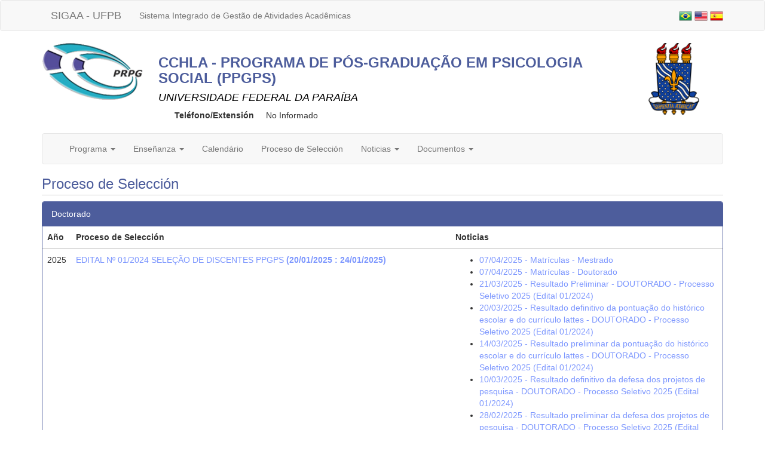

--- FILE ---
content_type: text/html;charset=utf-8
request_url: https://sigaa.ufpb.br/sigaa/public/programa/processo_seletivo.jsf?lc=es_ES&id=2626
body_size: 11241
content:

<!DOCTYPE html PUBLIC "-//W3C//DTD HTML 4.01 Transitional//EN"
   "http://www.w3.org/TR/html4/loose.dtd">

























<html xmlns="http://www.w3.org/1999/xhtml" lang="es_ES">
<head>
    <title>Portal de Programas de Pós-Graduação (UFPB)</title>
    <meta charset="iso-8859-1">
    <meta name="viewport" content="width=device-width, initial-scale=1">
    <link class="component" href="/sigaa/a4j/s/3_3_3.Finalorg/richfaces/renderkit/html/css/basic_classes.xcss/DATB/eAF7sqpgb-jyGdIAFrMEaw__.jsf;jsessionid=986E6D7F7D501AEC7BF8C912C2705AFD" rel="stylesheet" type="text/css" /><link class="component" href="/sigaa/a4j/s/3_3_3.Finalorg/richfaces/renderkit/html/css/extended_classes.xcss/DATB/eAF7sqpgb-jyGdIAFrMEaw__.jsf;jsessionid=986E6D7F7D501AEC7BF8C912C2705AFD" media="rich-extended-skinning" rel="stylesheet" type="text/css" /><script type="text/javascript">window.RICH_FACES_EXTENDED_SKINNING_ON=true;</script><script src="/sigaa/a4j/g/3_3_3.Finalorg/richfaces/renderkit/html/scripts/skinning.js.jsf" type="text/javascript"></script><link rel="stylesheet" href="/sigaa/public/programa/bootstrap/css/bootstrap.min.css"/>
    
<style type="text/css">
/* topo do site */

h3.titulo_pagina {
	color: #4D5D9C;
	border-bottom: solid 1px #CCCCCC;
	padding-bottom: 5px;
}

.nome_programa {
	color: #4D5D9C;
	font-weight: bold;
}

.nome_centro {
	color: #000000 !important;
}

a {
	color: #7D97FE;
}

a:hover {
	text-decoration: #7D97FE;
}
	 
/* menu */

	
.panel-primary {
	border-color: #4D5D9C;
}
	
.panel-primary > .panel-heading {
	background-color: #4D5D9C;
	border-color: #4D5D9C;
	color: #FFFFFF;
}
	


.leia_mais {
	text-align: right;
}

.data {
	font-weight: bold;
}

 </style> 
</head>
<body>
            	







<nav class="navbar navbar-default">
	<div class="container">
		<div class="navbar-header col-xs-8">
			<a class="navbar-brand" href="https://sigaa.ufpb.br" target="_blank" title="SIGAA">SIGAA - UFPB</a>
			<p class="navbar-text hidden-xs">Sistema Integrado de Gestão de Atividades Acadêmicas</p>
		</div>
		<p class="navbar-text navbar-right text-right col-xs-4">
			<a href="?lc=pt_BR&id=2626"><img src="/sigaa/public/programa/img/idioma_portugues.png" title="Versi&oacute;n en Portugu&eacute;s" /></a>
			<a href="?lc=en_US&id=2626"><img src="/sigaa/public/programa/img/idioma_ingles.png" title="Versi&oacute;n en Ingl&eacute;s" /></a>
			<a href="?lc=es_ES&id=2626"><img src="/sigaa/public/programa/img/idioma_espanhol.png" title="Versi&oacute;n em Espa&ntilde;ol" /></a>
		</p>
	</div>
</nav>


<div class="container">
	<div class="row" >
		<div class="col-xs-12 col-md-2 text-center">
			
			
				<a href="portal.jsf?lc=es_ES&id=2626">
					<img width="170px;" alt="Logo da PRPG" src="/sigaa/public/programa/img/prpg_UFPB.png">
				</a>
			
		</div>
		<div class="col-xs-12 col-md-8">
			<h3 class="nome_programa"> CCHLA - PROGRAMA DE PÓS-GRADUAÇÃO EM PSICOLOGIA SOCIAL (PPGPS) </h3>
			<h4 class="nome_centro"><em> UNIVERSIDADE FEDERAL DA PARAÍBA </em> </h4>
			
			
			<dl class="dl-horizontal">
			  	<dt><span class="telefoneRamal">Tel&eacute;fono/Extensi&oacute;n</span></dt>
			  	<dd>
			  		
					
						No Informado
					
			  	</dd>
			  	<!--  
			  	
			  		<dt></dt>
					<dd><a href="">http://www.ufpb.br/pos/ppgps</a></dd>
				
				-->
			</dl>
		</div>
		<div class="col-xs-12 col-md-2 text-center">
			<a href="http://www.ufpb.br" title="Home da UFPB">
				<img src="/sigaa/img/brasao_ufpb.png" alt="Brasão da UFPB" height="120" class="hidden-xs"/>
			</a>
		</div>
	</div>


<nav class="navbar navbar-default" id="menu">
	<div class="container-fluid">
		<div class="navbar-header">
			<button type="button" class="navbar-toggle collapsed" data-toggle="collapse" data-target="#bs-example-navbar-collapse-1" >
	        	<span class="sr-only">Toggle navigation</span>
	        	<span class="icon-bar"></span>
	        	<span class="icon-bar"></span>
	        	<span class="icon-bar"></span>
	      	</button>
	     	<span class="navbar-brand hidden-lg">Menu</span>
		</div>
		<div class="collapse navbar-collapse" id="bs-example-navbar-collapse-1">
			<ul class="nav navbar-nav">
				<li class="dropdown">
					<a href="#" class="dropdown-toggle" data-toggle="dropdown" role="button" aria-haspopup="true" aria-expanded="false"> Programa <span class="caret"></span></a>
					<ul class="dropdown-menu">
						<li>
							<a title="Presentación" href="apresentacao.jsf?lc=es_ES&id=2626"> Presentaci&oacute;n </a> 
						</li>
						<li>
							<a title="Cursos" href="cursos.jsf?lc=es_ES&id=2626">Cursos</a>
						</li>
						<li>
							<a title="Áreas de Concentración del Programa e Líneas de Búsqueda" href="linhasPesquisas.jsf?lc=es_ES&id=2626">
								&Aacute;reas de Concentraci&oacute;n del Programa</br>
								 e L&iacute;neas de B&uacute;squeda
							</a>
						</li>
						<li>
							<a title="Plan de Estudios" href="curriculo.jsf?lc=es_ES&id=2626"> Plan de Estudios </a>
					  	</li>
					  	<li>
							<a title="Proyectos de Investigación" href="pesquisa.jsf?lc=es_ES&id=2626">Proyectos de Investigaci&oacute;n</a>
						</li>
						<li>
							<a title="Otras Informaciones" href="outrasInformacoes.jsf?lc=es_ES&id=2626"> Otras Informaciones </a>
						</li>
                  </ul>
				</li>
				
				<li class="dropdown">
					<a href="#" class="dropdown-toggle" data-toggle="dropdown" role="button" aria-haspopup="true" aria-expanded="false"> Ense&ntilde;anza <span class="caret"></span></a>
					<ul class="dropdown-menu">
						<li><a title="Alumnos Activos" href="alunos.jsf?lc=es_ES&id=2626">Alumnos Activos</a></li>
						<li><a title="Cuerpo Docente" href="equipe.jsf?lc=es_ES&id=2626">Cuerpo Docente</a></li>												
						<li><a title="Clases" href="turma.jsf?lc=es_ES&id=2626">Clases</a></li>
					</ul>
				</li>
				
				<li>
					<a class="item-menu"  title="Calendário" href="calendario.jsf?lc=es_ES&id=2626">Calend&aacute;rio</a>
				</li>
				
				<li>
					<a class="item-menu"  title="Proceso de Selección" href="processo_seletivo.jsf?lc=es_ES&id=2626">Proceso de Selecci&oacute;n </a>
				</li>
				
				<li class="dropdown">
					<a href="#" class="dropdown-toggle" data-toggle="dropdown" role="button" aria-haspopup="true" aria-expanded="false"> Noticias <span class="caret"></span></a>
					<ul class="dropdown-menu">
						<li><a class="item-menu"  title="Noticias Generales"  href="noticiasGerais.jsf?lc=es_ES&id=2626">Noticias Generales</a></li>
						<!-- 
						<li><a class="item-menu"  title="???noticasDefesas???"  href="noticiasDefesas.jsf?lc=es_ES&id=2626">Presentaciones</a></li>
						-->
						<li><a title="Disertaciónes/Tesis" href="defesas.jsf?lc=es_ES&id=2626">Disertaci&oacute;nes/Tesis</a></li>
						<li><a title="Exames de Qualificação" href="qualificacoes.jsf?lc=es_ES&id=2626">Exames de Qualifica&ccedil;&atilde;o</a></li>						
					</ul>
				</li>
				
				
       			
	        	<li class="dropdown">
	        		<a href="#" class="dropdown-toggle" data-toggle="dropdown" role="button" aria-haspopup="true" aria-expanded="false"> Documentos <span class="caret"></span></a>
		            <ul class="dropdown-menu">
						
							<li>
								<a href="documentos.jsf?lc=es_ES&id=2626&idTipo=2"> </a>
							</li>
						
							<li>
								<a href="documentos.jsf?lc=es_ES&id=2626&idTipo=7"> </a>
							</li>
						
							<li>
								<a href="documentos.jsf?lc=es_ES&id=2626&idTipo=5"> </a>
							</li>
						
		            </ul>
		        </li>
	    		
	    		
       			
	    	</ul>
	    	<ul class="nav navbar-nav navbar-right">
	    	</ul>
		</div>
	</div>
</nav>



	 

	
	<h3 class="titulo_pagina">Proceso de Selecci&oacute;n</h3>
	
	
	

	
<form id="formListagemProcessoSeletivo" name="formListagemProcessoSeletivo" method="post" action="/sigaa/public/programa/processo_seletivo.jsf;jsessionid=986E6D7F7D501AEC7BF8C912C2705AFD" enctype="application/x-www-form-urlencoded">
<input type="hidden" name="formListagemProcessoSeletivo" value="formListagemProcessoSeletivo" />


	

		
		
		<div class="panel panel-primary" id="ps_doutorado">
  			<div class="panel-heading">Doctorado</div>
  			<table class="table">
  				<thead>
  					<tr>
  						<th>A&ntilde;o</th>
  						<th>Proceso de Selecci&oacute;n</th>
  						<th width="40%">Noticias</th>
  					</tr>
  				</thead>
  				<tbody>
  				
					<tr class="">
						<td> 
							2025
						</td>
						<td>
					   		
<script type="text/javascript" language="Javascript">function dpf(f) {var adp = f.adp;if (adp != null) {for (var i = 0;i < adp.length;i++) {f.removeChild(adp[i]);}}};function apf(f, pvp) {var adp = new Array();f.adp = adp;var i = 0;for (k in pvp) {var p = document.createElement("input");p.type = "hidden";p.name = k;p.value = pvp[k];f.appendChild(p);adp[i++] = p;}};function jsfcljs(f, pvp, t) {apf(f, pvp);var ft = f.target;if (t) {f.target = t;}f.submit();f.target = ft;dpf(f);};</script>
<a id="formListagemProcessoSeletivo:visualizarProcessoSeletivoMestrado" href="#" title="???visualizarProcessoSeletivo???" onclick="if(typeof jsfcljs == 'function'){jsfcljs(document.getElementById('formListagemProcessoSeletivo'),{'formListagemProcessoSeletivo:visualizarProcessoSeletivoMestrado':'formListagemProcessoSeletivo:visualizarProcessoSeletivoMestrado','id':'142263'},'_blank');}return false">EDITAL N&ordm; 01/2024  SELE&Ccedil;&Atilde;O DE DISCENTES PPGPS
							    	
							        
							        <span class="data ">
							       	 (20/01/2025
									 : 24/01/2025)
									</span>
						    </a>
						</td>
						<td>
							<ul>
								
									<li><a href="noticias_desc.jsf?lc=es_ES&id=2626&noticia=400684437">
									07/04/2025 - Matrículas - Mestrado</a></li>
								
									<li><a href="noticias_desc.jsf?lc=es_ES&id=2626&noticia=400684436">
									07/04/2025 - Matrículas - Doutorado</a></li>
								
									<li><a href="noticias_desc.jsf?lc=es_ES&id=2626&noticia=398743888">
									21/03/2025 - Resultado Preliminar - DOUTORADO - Processo Seletivo 2025 (Edital 01/2024)</a></li>
								
									<li><a href="noticias_desc.jsf?lc=es_ES&id=2626&noticia=398626232">
									20/03/2025 - Resultado definitivo da pontuação do histórico escolar e do currículo lattes - DOUTORADO - Processo Seletivo 2025 (Edital 01/2024)</a></li>
								
									<li><a href="noticias_desc.jsf?lc=es_ES&id=2626&noticia=397917235">
									14/03/2025 - Resultado preliminar da pontuação do histórico escolar e do currículo lattes - DOUTORADO - Processo Seletivo 2025 (Edital 01/2024)</a></li>
								
									<li><a href="noticias_desc.jsf?lc=es_ES&id=2626&noticia=397262623">
									10/03/2025 - Resultado definitivo da defesa dos projetos de pesquisa - DOUTORADO - Processo Seletivo 2025 (Edital 01/2024)</a></li>
								
									<li><a href="noticias_desc.jsf?lc=es_ES&id=2626&noticia=396663261">
									28/02/2025 - Resultado preliminar da defesa dos projetos de pesquisa - DOUTORADO - Processo Seletivo 2025 (Edital 01/2024)</a></li>
								
									<li><a href="noticias_desc.jsf?lc=es_ES&id=2626&noticia=395784204">
									23/02/2025 - IMPORTANTE! - ALTERAÇÃO DOS LINKS PARA A DEFESA DOS PROJETOS - DOUTORADO - PS 2025</a></li>
								
									<li><a href="noticias_desc.jsf?lc=es_ES&id=2626&noticia=395592408">
									21/02/2025 - Divulgação dos links para defesa dos projetos - Doutorado - Processo Seletivo 2025 (Edital 01/2024)</a></li>
								
									<li><a href="noticias_desc.jsf?lc=es_ES&id=2626&noticia=395711113">
									21/02/2025 - Resultado definitivo da avaliação dos projetos de pesquisa - Doutorado - Processo Seletivo 2025 (Edital 01/2024)</a></li>
								
									<li><a href="noticias_desc.jsf?lc=es_ES&id=2626&noticia=394623064">
									14/02/2025 - Resultado preliminar de avaliação dos Projetos para o Doutorado - PS 2025 (Edital 01/2024)</a></li>
								
									<li><a href="noticias_desc.jsf?lc=es_ES&id=2626&noticia=394623061">
									14/02/2025 - Comunicado divulgação link para defesa projetos - Doutorado -2025</a></li>
									
							</ul>
						</td>
					</tr>	
					
					<tr class="">
						<td> 
							2024
						</td>
						<td>
					   		<a id="formListagemProcessoSeletivo:visualizarProcessoSeletivoMestradoj_id_1" href="#" title="???visualizarProcessoSeletivo???" onclick="if(typeof jsfcljs == 'function'){jsfcljs(document.getElementById('formListagemProcessoSeletivo'),{'formListagemProcessoSeletivo:visualizarProcessoSeletivoMestradoj_id_1':'formListagemProcessoSeletivo:visualizarProcessoSeletivoMestradoj_id_1','id':'116546'},'_blank');}return false">Edital 01-2023_Processo Seletivo 2024 - NT-108-23
							    	
							        
							        <span class="data ">
							       	 (22/01/2024
									 : 22/01/2024)
									</span>
						    </a>
						</td>
						<td>
							<ul>
									
							</ul>
						</td>
					</tr>	
					
					<tr class="">
						<td> 
							2024
						</td>
						<td>
					   		<a id="formListagemProcessoSeletivo:visualizarProcessoSeletivoMestradoj_id_2" href="#" title="???visualizarProcessoSeletivo???" onclick="if(typeof jsfcljs == 'function'){jsfcljs(document.getElementById('formListagemProcessoSeletivo'),{'formListagemProcessoSeletivo:visualizarProcessoSeletivoMestradoj_id_2':'formListagemProcessoSeletivo:visualizarProcessoSeletivoMestradoj_id_2','id':'118190'},'_blank');}return false">Edital 01-2023_Processo Seletivo 2024 - NT-108-23
							    	
							        
							        <span class="data ">
							       	 (22/01/2024
									 : 26/01/2024)
									</span>
						    </a>
						</td>
						<td>
							<ul>
								
									<li><a href="noticias_desc.jsf?lc=es_ES&id=2626&noticia=352154947">
									01/04/2024 - Resultado Geral Final - Doutorado - PS 2024 (Edital nº 01/2023)</a></li>
								
									<li><a href="noticias_desc.jsf?lc=es_ES&id=2626&noticia=346648575">
									04/03/2024 - Resultado preliminar Projetos - Doutorado (Edital 01/2023)</a></li>
								
									<li><a href="noticias_desc.jsf?lc=es_ES&id=2626&noticia=345918205">
									29/02/2024 - Resultado final provas escritas - Doutorado (Edital 01/2023) - ERRATA</a></li>
								
									<li><a href="noticias_desc.jsf?lc=es_ES&id=2626&noticia=346032134">
									28/02/2024 - Resultado final provas escritas - Doutorado (Edital 01/2023)</a></li>
								
									<li><a href="noticias_desc.jsf?lc=es_ES&id=2626&noticia=345522931">
									26/02/2024 - Gabarito das provas do Processo Seletivo 2024</a></li>
								
									<li><a href="noticias_desc.jsf?lc=es_ES&id=2626&noticia=345189291">
									23/02/2024 - Resultado preliminar provas escritas - Doutorado (Edital 01/2023)</a></li>
								
									<li><a href="noticias_desc.jsf?lc=es_ES&id=2626&noticia=344700036">
									21/02/2024 - Abertura dos envelopes com os códigos - Proc.Seletivo 2024 (Mestrado e Doutorado)</a></li>
								
									<li><a href="noticias_desc.jsf?lc=es_ES&id=2626&noticia=343949462">
									15/02/2024 - Provas da Seleção para Psicologia: local e horário</a></li>
								
									<li><a href="noticias_desc.jsf?lc=es_ES&id=2626&noticia=343230049">
									08/02/2024 - Homologação Final das inscrições PS 2024 (Edital 01-2023) Doutorado</a></li>
									
							</ul>
						</td>
					</tr>	
					
					<tr class="">
						<td> 
							2023
						</td>
						<td>
					   		<a id="formListagemProcessoSeletivo:visualizarProcessoSeletivoMestradoj_id_3" href="#" title="???visualizarProcessoSeletivo???" onclick="if(typeof jsfcljs == 'function'){jsfcljs(document.getElementById('formListagemProcessoSeletivo'),{'formListagemProcessoSeletivo:visualizarProcessoSeletivoMestradoj_id_3':'formListagemProcessoSeletivo:visualizarProcessoSeletivoMestradoj_id_3','id':'90880'},'_blank');}return false">Edital n&ordm; 02/2022 - Processo Seletivo para 2023 - PPGPS
							    	
							        
							        <span class="data ">
							       	 (16/01/2023
									 : 20/01/2023)
									</span>
						    </a>
						</td>
						<td>
							<ul>
								
									<li><a href="noticias_desc.jsf?lc=es_ES&id=2626&noticia=298551353">
									31/03/2023 - Programação do semestre 2023.1 - Doutorado</a></li>
									
							</ul>
						</td>
					</tr>	
					
					<tr class="">
						<td> 
							2021
						</td>
						<td>
					   		<a id="formListagemProcessoSeletivo:visualizarProcessoSeletivoMestradoj_id_4" href="#" title="???visualizarProcessoSeletivo???" onclick="if(typeof jsfcljs == 'function'){jsfcljs(document.getElementById('formListagemProcessoSeletivo'),{'formListagemProcessoSeletivo:visualizarProcessoSeletivoMestradoj_id_4':'formListagemProcessoSeletivo:visualizarProcessoSeletivoMestradoj_id_4','id':'65718'},'_blank');}return false">Edital n&ordm; 03/2021 - Processo Seletivo para 2022 - Doutorado e Mestrado
							    	
							        
							        <span class="data ">
							       	 (16/11/2021
									 : 26/11/2021)
									</span>
						    </a>
						</td>
						<td>
							<ul>
								
									<li><a href="noticias_desc.jsf?lc=es_ES&id=2626&noticia=252052306">
									31/03/2022 - AVISO SOBRE MATRÍCULAS DE CANDIDATOS APROVADOS (PS 2022)</a></li>
								
									<li><a href="noticias_desc.jsf?lc=es_ES&id=2626&noticia=252262075">
									30/03/2022 - RESULTADO GERAL FINAL_MESTRADO (PS 2022 - Edital 03/2021)</a></li>
								
									<li><a href="noticias_desc.jsf?lc=es_ES&id=2626&noticia=245901455">
									23/02/2022 - Resposta ao pedido de reconsideração - Doutorado - RETIFICAÇÃO</a></li>
								
									<li><a href="noticias_desc.jsf?lc=es_ES&id=2626&noticia=245901454">
									23/02/2022 - Resposta aos pedidos de reconsideração - Mestrado - RETIFICAÇÃO</a></li>
								
									<li><a href="noticias_desc.jsf?lc=es_ES&id=2626&noticia=245901453">
									23/02/2022 - Resultado Final Avaliação Projetos_Doutorado_PS 2022 - RETIFICAÇÃO</a></li>
								
									<li><a href="noticias_desc.jsf?lc=es_ES&id=2626&noticia=245901452">
									23/02/2022 - Resultado Final Avaliação Projetos_Mestrado_PS 2022 - RETIFICAÇÃO</a></li>
								
									<li><a href="noticias_desc.jsf?lc=es_ES&id=2626&noticia=239389342">
									06/12/2021 - Homologação das Inscrições - Resultado Preliminar - Doutorado</a></li>
									
							</ul>
						</td>
					</tr>	
					
					<tr class="">
						<td> 
							2020
						</td>
						<td>
					   		<a id="formListagemProcessoSeletivo:visualizarProcessoSeletivoMestradoj_id_5" href="#" title="???visualizarProcessoSeletivo???" onclick="if(typeof jsfcljs == 'function'){jsfcljs(document.getElementById('formListagemProcessoSeletivo'),{'formListagemProcessoSeletivo:visualizarProcessoSeletivoMestradoj_id_5':'formListagemProcessoSeletivo:visualizarProcessoSeletivoMestradoj_id_5','id':'51360'},'_blank');}return false">Edital n&ordm; 03/2020 - Processo Seletivo para 2021 - Doutorado
							    	
							        
							        <span class="data ">
							       	 (23/11/2020
									 : 04/12/2020)
									</span>
						    </a>
						</td>
						<td>
							<ul>
									
							</ul>
						</td>
					</tr>	
					
					<tr class="">
						<td> 
							2020
						</td>
						<td>
					   		<a id="formListagemProcessoSeletivo:visualizarProcessoSeletivoMestradoj_id_6" href="#" title="???visualizarProcessoSeletivo???" onclick="if(typeof jsfcljs == 'function'){jsfcljs(document.getElementById('formListagemProcessoSeletivo'),{'formListagemProcessoSeletivo:visualizarProcessoSeletivoMestradoj_id_6':'formListagemProcessoSeletivo:visualizarProcessoSeletivoMestradoj_id_6','id':'37781'},'_blank');}return false">PROCESSO SELETIVO SIMPLIFICADO PARA ALUNO ESPECIAL DE DOUTORADO - PPGPS
							    	
							        
							        <span class="data ">
							       	 (11/05/2020
									 : 14/05/2020)
									</span>
						    </a>
						</td>
						<td>
							<ul>
									
							</ul>
						</td>
					</tr>	
					
					<tr class="">
						<td> 
							2020
						</td>
						<td>
					   		<a id="formListagemProcessoSeletivo:visualizarProcessoSeletivoMestradoj_id_7" href="#" title="???visualizarProcessoSeletivo???" onclick="if(typeof jsfcljs == 'function'){jsfcljs(document.getElementById('formListagemProcessoSeletivo'),{'formListagemProcessoSeletivo:visualizarProcessoSeletivoMestradoj_id_7':'formListagemProcessoSeletivo:visualizarProcessoSeletivoMestradoj_id_7','id':'37799'},'_blank');}return false">PROCESSO SELETIVO SIMPLIFICADO PPGPS PARA CONCESS&Atilde;O DE BOLSA DO PNPD - 2020
							    	
							        
							        <span class="data ">
							       	 (11/05/2020
									 : 14/05/2020)
									</span>
						    </a>
						</td>
						<td>
							<ul>
									
							</ul>
						</td>
					</tr>	
					
					<tr class="">
						<td> 
							2019
						</td>
						<td>
					   		<a id="formListagemProcessoSeletivo:visualizarProcessoSeletivoMestradoj_id_8" href="#" title="???visualizarProcessoSeletivo???" onclick="if(typeof jsfcljs == 'function'){jsfcljs(document.getElementById('formListagemProcessoSeletivo'),{'formListagemProcessoSeletivo:visualizarProcessoSeletivoMestradoj_id_8':'formListagemProcessoSeletivo:visualizarProcessoSeletivoMestradoj_id_8','id':'32899'},'_blank');}return false">Edital 01/2019- Processo Seletivo do PPGPS
							    	
							        
							        <span class="data ">
							       	 (20/11/2019
									 : 29/11/2019)
									</span>
						    </a>
						</td>
						<td>
							<ul>
									
							</ul>
						</td>
					</tr>	
					
					<tr class="">
						<td> 
							2018
						</td>
						<td>
					   		<a id="formListagemProcessoSeletivo:visualizarProcessoSeletivoMestradoj_id_9" href="#" title="???visualizarProcessoSeletivo???" onclick="if(typeof jsfcljs == 'function'){jsfcljs(document.getElementById('formListagemProcessoSeletivo'),{'formListagemProcessoSeletivo:visualizarProcessoSeletivoMestradoj_id_9':'formListagemProcessoSeletivo:visualizarProcessoSeletivoMestradoj_id_9','id':'24661'},'_blank');}return false">Edital n&ordm; 01/2018
							    	
							        
							        <span class="data ">
							       	 (17/12/2018
									 : 21/12/2018)
									</span>
						    </a>
						</td>
						<td>
							<ul>
									
							</ul>
						</td>
					</tr>	
					
					<tr class="">
						<td> 
							2017
						</td>
						<td>
					   		<a id="formListagemProcessoSeletivo:visualizarProcessoSeletivoMestradoj_id_10" href="#" title="???visualizarProcessoSeletivo???" onclick="if(typeof jsfcljs == 'function'){jsfcljs(document.getElementById('formListagemProcessoSeletivo'),{'formListagemProcessoSeletivo:visualizarProcessoSeletivoMestradoj_id_10':'formListagemProcessoSeletivo:visualizarProcessoSeletivoMestradoj_id_10','id':'12634'},'_blank');}return false">Edital 01/2017 - Sele&ccedil;&atilde;o de Discentes do Prog. de P&oacute;s-grad. em Psicologia Social
							    	
							        
							        <span class="data ">
							       	 (19/10/2017
									 : 03/11/2017)
									</span>
						    </a>
						</td>
						<td>
							<ul>
									
							</ul>
						</td>
					</tr>	
					
					<tr class="">
						<td> 
							2017
						</td>
						<td>
					   		<a id="formListagemProcessoSeletivo:visualizarProcessoSeletivoMestradoj_id_11" href="#" title="???visualizarProcessoSeletivo???" onclick="if(typeof jsfcljs == 'function'){jsfcljs(document.getElementById('formListagemProcessoSeletivo'),{'formListagemProcessoSeletivo:visualizarProcessoSeletivoMestradoj_id_11':'formListagemProcessoSeletivo:visualizarProcessoSeletivoMestradoj_id_11','id':'8936'},'_blank');}return false">PROCESSO SELETIVO COMPLEMENTAR 2017
							    	
							        
							        <span class="data ">
							       	 (10/01/2017
									 : 16/01/2017)
									</span>
						    </a>
						</td>
						<td>
							<ul>
									
							</ul>
						</td>
					</tr>	
					
					<tr class="">
						<td> 
							2016
						</td>
						<td>
					   		<a id="formListagemProcessoSeletivo:visualizarProcessoSeletivoMestradoj_id_12" href="#" title="???visualizarProcessoSeletivo???" onclick="if(typeof jsfcljs == 'function'){jsfcljs(document.getElementById('formListagemProcessoSeletivo'),{'formListagemProcessoSeletivo:visualizarProcessoSeletivoMestradoj_id_12':'formListagemProcessoSeletivo:visualizarProcessoSeletivoMestradoj_id_12','id':'7455'},'_blank');}return false">SELE&Ccedil;&Atilde;O DE DISCENTES DO PROGRAMA DE P&Oacute;S-GRADUA&Ccedil;&Atilde;O EM PSICOLOGIA SOCIAL
							    	
							        
							        <span class="data ">
							       	 (19/09/2016
									 : 20/10/2016)
									</span>
						    </a>
						</td>
						<td>
							<ul>
									
							</ul>
						</td>
					</tr>	
					
					<tr class="">
						<td> 
							2016
						</td>
						<td>
					   		<a id="formListagemProcessoSeletivo:visualizarProcessoSeletivoMestradoj_id_13" href="#" title="???visualizarProcessoSeletivo???" onclick="if(typeof jsfcljs == 'function'){jsfcljs(document.getElementById('formListagemProcessoSeletivo'),{'formListagemProcessoSeletivo:visualizarProcessoSeletivoMestradoj_id_13':'formListagemProcessoSeletivo:visualizarProcessoSeletivoMestradoj_id_13','id':'5459'},'_blank');}return false">Processo Seletivo 2016
							    	
							        
							        <span class="data ">
							       	 (01/02/2016
									 : 04/03/2016)
									</span>
						    </a>
						</td>
						<td>
							<ul>
									
							</ul>
						</td>
					</tr>	
					
					<tr class="">
						<td> 
							2015
						</td>
						<td>
					   		<a id="formListagemProcessoSeletivo:visualizarProcessoSeletivoMestradoj_id_14" href="#" title="???visualizarProcessoSeletivo???" onclick="if(typeof jsfcljs == 'function'){jsfcljs(document.getElementById('formListagemProcessoSeletivo'),{'formListagemProcessoSeletivo:visualizarProcessoSeletivoMestradoj_id_14':'formListagemProcessoSeletivo:visualizarProcessoSeletivoMestradoj_id_14','id':'2965'},'_blank');}return false">PPGPS - EDITAL DE SELE&Ccedil;&Atilde;O 2015
							    	
							        
							        <span class="data ">
							       	 (26/02/2015
									 : 03/03/2015)
									</span>
						    </a>
						</td>
						<td>
							<ul>
									
							</ul>
						</td>
					</tr>	
					
					<tr class="">
						<td> 
							2014
						</td>
						<td>
					   		<a id="formListagemProcessoSeletivo:visualizarProcessoSeletivoMestradoj_id_15" href="#" title="???visualizarProcessoSeletivo???" onclick="if(typeof jsfcljs == 'function'){jsfcljs(document.getElementById('formListagemProcessoSeletivo'),{'formListagemProcessoSeletivo:visualizarProcessoSeletivoMestradoj_id_15':'formListagemProcessoSeletivo:visualizarProcessoSeletivoMestradoj_id_15','id':'1530'},'_blank');}return false">EDITAL DE SELE&Ccedil;&Atilde;O  2014
							    	
							        
							        <span class="data ">
							       	 (06/03/2014
									 : 12/03/2014)
									</span>
						    </a>
						</td>
						<td>
							<ul>
									
							</ul>
						</td>
					</tr>	
					
  				</tbody>
  			</table>
		</div>
		
		<br clear="all"/>
		
		<div class="panel panel-primary" id="ps_mestrado">
  			<div class="panel-heading">Maestría</div>
  			<table class="table">
  				<thead>
  					<tr>
  						<th>A&ntilde;o</th>
  						<th>Proceso de Selecci&oacute;n</th>
  						<th width="40%">Noticias</th>
  					</tr>
  				</thead>
  				<tbody>
  				
					<tr  class="">
						<td> 
							2025
						</td>
						<td>
					   		<a id="formListagemProcessoSeletivo:visualizarProcessoSeletivoDoutorado" href="#" title="???visualizarProcessoSeletivo???" onclick="if(typeof jsfcljs == 'function'){jsfcljs(document.getElementById('formListagemProcessoSeletivo'),{'formListagemProcessoSeletivo:visualizarProcessoSeletivoDoutorado':'formListagemProcessoSeletivo:visualizarProcessoSeletivoDoutorado','id':'141043'},'_blank');}return false"><span class="">EDITAL N&ordm; 01/2024  SELE&Ccedil;&Atilde;O DE DISCENTES PPGPS</span>
							    	
							        
							        <span class="data ">
							       	 (20/01/2025
									 : 24/01/2025)
									</span>
						    </a>
						</td>
						<td>
							<ul>
								
									<li><a href="noticias_desc.jsf?lc=es_ES&id=2626&noticia=400684437">
									07/04/2025 - Matrículas - Mestrado</a></li>
								
									<li><a href="noticias_desc.jsf?lc=es_ES&id=2626&noticia=398743889">
									21/03/2025 - Resultado Preliminar - MESTRADO - Processo Seletivo 2025 (Edital 01/2024)</a></li>
								
									<li><a href="noticias_desc.jsf?lc=es_ES&id=2626&noticia=398626234">
									20/03/2025 - ERRATA - Resultado definitivo da pontuação do histórico escolar e do currículo lattes - MESTRADO - Processo Seletivo 2025 (Edital 01/2024)</a></li>
								
									<li><a href="noticias_desc.jsf?lc=es_ES&id=2626&noticia=397917236">
									14/03/2025 - Resultado preliminar da pontuação do histórico escolar e do currículo lattes - MESTRADO - Processo Seletivo 2025 (Edital 01/2024)</a></li>
								
									<li><a href="noticias_desc.jsf?lc=es_ES&id=2626&noticia=397262622">
									10/03/2025 - Resultado definitivo da avaliação dos projetos de pesquisa - MESTRADO - Processo Seletivo 2025 (Edital 01/2024)</a></li>
								
									<li><a href="noticias_desc.jsf?lc=es_ES&id=2626&noticia=396663260">
									28/02/2025 - Resultado preliminar da avaliação dos projetos de pesquisa - MESTRADO - Processo Seletivo 2025 (Edital 01/2024)</a></li>
								
									<li><a href="noticias_desc.jsf?lc=es_ES&id=2626&noticia=395711112">
									21/02/2025 - Resultado definitivo das provas escritas - Mestrado  - Processo Seletivo 2025 (Edital 01/2024)</a></li>
								
									<li><a href="noticias_desc.jsf?lc=es_ES&id=2626&noticia=394623064">
									14/02/2025 - Resultado preliminar de avaliação dos Projetos para o Doutorado - PS 2025 (Edital 01/2024)</a></li>
								
									<li><a href="noticias_desc.jsf?lc=es_ES&id=2626&noticia=394623061">
									14/02/2025 - Comunicado divulgação link para defesa projetos - Doutorado -2025</a></li>
								
									<li><a href="noticias_desc.jsf?lc=es_ES&id=2626&noticia=392899980">
									31/01/2025 - ERRATA - Resultado preliminar de homologação das inscrições - Mestrado (2025)</a></li>
									
							</ul>
						</td>
					</tr>	
					
					<tr  class="">
						<td> 
							2024
						</td>
						<td>
					   		<a id="formListagemProcessoSeletivo:visualizarProcessoSeletivoDoutoradoj_id_1" href="#" title="???visualizarProcessoSeletivo???" onclick="if(typeof jsfcljs == 'function'){jsfcljs(document.getElementById('formListagemProcessoSeletivo'),{'formListagemProcessoSeletivo:visualizarProcessoSeletivoDoutoradoj_id_1':'formListagemProcessoSeletivo:visualizarProcessoSeletivoDoutoradoj_id_1','id':'116547'},'_blank');}return false"><span class="">Edital 01-2023_Processo Seletivo 2024 - NT-108-23</span>
							    	
							        
							        <span class="data ">
							       	 (22/01/2024
									 : 22/01/2024)
									</span>
						    </a>
						</td>
						<td>
							<ul>
									
							</ul>
						</td>
					</tr>	
					
					<tr  class="">
						<td> 
							2024
						</td>
						<td>
					   		<a id="formListagemProcessoSeletivo:visualizarProcessoSeletivoDoutoradoj_id_2" href="#" title="???visualizarProcessoSeletivo???" onclick="if(typeof jsfcljs == 'function'){jsfcljs(document.getElementById('formListagemProcessoSeletivo'),{'formListagemProcessoSeletivo:visualizarProcessoSeletivoDoutoradoj_id_2':'formListagemProcessoSeletivo:visualizarProcessoSeletivoDoutoradoj_id_2','id':'118191'},'_blank');}return false"><span class="">Edital 01-2023_Processo Seletivo 2024 - NT-108-23</span>
							    	
							        
							        <span class="data ">
							       	 (22/01/2024
									 : 26/01/2024)
									</span>
						    </a>
						</td>
						<td>
							<ul>
								
									<li><a href="noticias_desc.jsf?lc=es_ES&id=2626&noticia=346648574">
									04/03/2024 - Resultado preliminar Projetos - Mestrado (Edital 01/2023)</a></li>
								
									<li><a href="noticias_desc.jsf?lc=es_ES&id=2626&noticia=345918204">
									29/02/2024 - Resultado final provas escritas - Mestrado (Edital 01/2023) ERRATA</a></li>
								
									<li><a href="noticias_desc.jsf?lc=es_ES&id=2626&noticia=346032133">
									28/02/2024 - Resultado final provas escritas - Mestrado (Edital 01/2023)</a></li>
								
									<li><a href="noticias_desc.jsf?lc=es_ES&id=2626&noticia=345522931">
									26/02/2024 - Gabarito das provas do Processo Seletivo 2024</a></li>
								
									<li><a href="noticias_desc.jsf?lc=es_ES&id=2626&noticia=345189290">
									23/02/2024 - Resultado preliminar provas escritas - Mestrado (Edital 01/2023)</a></li>
								
									<li><a href="noticias_desc.jsf?lc=es_ES&id=2626&noticia=344700036">
									21/02/2024 - Abertura dos envelopes com os códigos - Proc.Seletivo 2024 (Mestrado e Doutorado)</a></li>
								
									<li><a href="noticias_desc.jsf?lc=es_ES&id=2626&noticia=343949462">
									15/02/2024 - Provas da Seleção para Psicologia: local e horário</a></li>
								
									<li><a href="noticias_desc.jsf?lc=es_ES&id=2626&noticia=343230049">
									08/02/2024 - Homologação Final das inscrições PS 2024 (Edital 01-2023) Doutorado</a></li>
									
							</ul>
						</td>
					</tr>	
					
					<tr  class="">
						<td> 
							2023
						</td>
						<td>
					   		<a id="formListagemProcessoSeletivo:visualizarProcessoSeletivoDoutoradoj_id_3" href="#" title="???visualizarProcessoSeletivo???" onclick="if(typeof jsfcljs == 'function'){jsfcljs(document.getElementById('formListagemProcessoSeletivo'),{'formListagemProcessoSeletivo:visualizarProcessoSeletivoDoutoradoj_id_3':'formListagemProcessoSeletivo:visualizarProcessoSeletivoDoutoradoj_id_3','id':'90881'},'_blank');}return false"><span class="">Edital n&ordm; 02/2022 - Processo Seletivo para 2023 - PPGPS</span>
							    	
							        
							        <span class="data ">
							       	 (16/01/2023
									 : 20/01/2023)
									</span>
						    </a>
						</td>
						<td>
							<ul>
								
									<li><a href="noticias_desc.jsf?lc=es_ES&id=2626&noticia=298551353">
									31/03/2023 - Programação do semestre 2023.1 - Doutorado</a></li>
								
									<li><a href="noticias_desc.jsf?lc=es_ES&id=2626&noticia=298551352">
									31/03/2023 - Programação do semestre 2023.1 - Mestrado</a></li>
									
							</ul>
						</td>
					</tr>	
					
					<tr  class="">
						<td> 
							2021
						</td>
						<td>
					   		<a id="formListagemProcessoSeletivo:visualizarProcessoSeletivoDoutoradoj_id_4" href="#" title="???visualizarProcessoSeletivo???" onclick="if(typeof jsfcljs == 'function'){jsfcljs(document.getElementById('formListagemProcessoSeletivo'),{'formListagemProcessoSeletivo:visualizarProcessoSeletivoDoutoradoj_id_4':'formListagemProcessoSeletivo:visualizarProcessoSeletivoDoutoradoj_id_4','id':'65719'},'_blank');}return false"><span class="">Edital n&ordm; 03/2021 - Processo Seletivo para 2022 - Doutorado e Mestrado</span>
							    	
							        
							        <span class="data ">
							       	 (16/11/2021
									 : 26/11/2021)
									</span>
						    </a>
						</td>
						<td>
							<ul>
								
									<li><a href="noticias_desc.jsf?lc=es_ES&id=2626&noticia=252052306">
									31/03/2022 - AVISO SOBRE MATRÍCULAS DE CANDIDATOS APROVADOS (PS 2022)</a></li>
								
									<li><a href="noticias_desc.jsf?lc=es_ES&id=2626&noticia=239389341">
									06/12/2021 - Homologação das Inscrições - Resultado Preliminar - Mestrado</a></li>
									
							</ul>
						</td>
					</tr>	
					
					<tr  class="">
						<td> 
							2020
						</td>
						<td>
					   		<a id="formListagemProcessoSeletivo:visualizarProcessoSeletivoDoutoradoj_id_5" href="#" title="???visualizarProcessoSeletivo???" onclick="if(typeof jsfcljs == 'function'){jsfcljs(document.getElementById('formListagemProcessoSeletivo'),{'formListagemProcessoSeletivo:visualizarProcessoSeletivoDoutoradoj_id_5':'formListagemProcessoSeletivo:visualizarProcessoSeletivoDoutoradoj_id_5','id':'51488'},'_blank');}return false"><span class="">Edital n&ordm; 03/2020 - Processo Seletivo para 2021 - Mestrado</span>
							    	
							        
							        <span class="data ">
							       	 (23/11/2020
									 : 04/12/2020)
									</span>
						    </a>
						</td>
						<td>
							<ul>
									
							</ul>
						</td>
					</tr>	
					
					<tr  class="">
						<td> 
							2019
						</td>
						<td>
					   		<a id="formListagemProcessoSeletivo:visualizarProcessoSeletivoDoutoradoj_id_6" href="#" title="???visualizarProcessoSeletivo???" onclick="if(typeof jsfcljs == 'function'){jsfcljs(document.getElementById('formListagemProcessoSeletivo'),{'formListagemProcessoSeletivo:visualizarProcessoSeletivoDoutoradoj_id_6':'formListagemProcessoSeletivo:visualizarProcessoSeletivoDoutoradoj_id_6','id':'33314'},'_blank');}return false"><span class="">Edital 01/2019- Processo Seletivo do PPGPS</span>
							    	
							        
							        <span class="data ">
							       	 (20/11/2019
									 : 29/11/2019)
									</span>
						    </a>
						</td>
						<td>
							<ul>
									
							</ul>
						</td>
					</tr>	
					
					<tr  class="">
						<td> 
							2018
						</td>
						<td>
					   		<a id="formListagemProcessoSeletivo:visualizarProcessoSeletivoDoutoradoj_id_7" href="#" title="???visualizarProcessoSeletivo???" onclick="if(typeof jsfcljs == 'function'){jsfcljs(document.getElementById('formListagemProcessoSeletivo'),{'formListagemProcessoSeletivo:visualizarProcessoSeletivoDoutoradoj_id_7':'formListagemProcessoSeletivo:visualizarProcessoSeletivoDoutoradoj_id_7','id':'24662'},'_blank');}return false"><span class="">Edital n&ordm; 01/2018</span>
							    	
							        
							        <span class="data ">
							       	 (17/12/2018
									 : 21/12/2018)
									</span>
						    </a>
						</td>
						<td>
							<ul>
									
							</ul>
						</td>
					</tr>	
					
					<tr  class="">
						<td> 
							2017
						</td>
						<td>
					   		<a id="formListagemProcessoSeletivo:visualizarProcessoSeletivoDoutoradoj_id_8" href="#" title="???visualizarProcessoSeletivo???" onclick="if(typeof jsfcljs == 'function'){jsfcljs(document.getElementById('formListagemProcessoSeletivo'),{'formListagemProcessoSeletivo:visualizarProcessoSeletivoDoutoradoj_id_8':'formListagemProcessoSeletivo:visualizarProcessoSeletivoDoutoradoj_id_8','id':'12635'},'_blank');}return false"><span class="">Edital 01/2017 - Sele&ccedil;&atilde;o de Discentes do Prog. de P&oacute;s-grad. em Psicologia Social</span>
							    	
							        
							        <span class="data ">
							       	 (19/10/2017
									 : 03/11/2017)
									</span>
						    </a>
						</td>
						<td>
							<ul>
									
							</ul>
						</td>
					</tr>	
					
					<tr  class="">
						<td> 
							2017
						</td>
						<td>
					   		<a id="formListagemProcessoSeletivo:visualizarProcessoSeletivoDoutoradoj_id_9" href="#" title="???visualizarProcessoSeletivo???" onclick="if(typeof jsfcljs == 'function'){jsfcljs(document.getElementById('formListagemProcessoSeletivo'),{'formListagemProcessoSeletivo:visualizarProcessoSeletivoDoutoradoj_id_9':'formListagemProcessoSeletivo:visualizarProcessoSeletivoDoutoradoj_id_9','id':'8937'},'_blank');}return false"><span class="">PROCESSO SELETIVO COMPLEMENTAR 2017</span>
							    	
							        
							        <span class="data ">
							       	 (10/01/2017
									 : 16/01/2017)
									</span>
						    </a>
						</td>
						<td>
							<ul>
									
							</ul>
						</td>
					</tr>	
					
					<tr  class="">
						<td> 
							2016
						</td>
						<td>
					   		<a id="formListagemProcessoSeletivo:visualizarProcessoSeletivoDoutoradoj_id_10" href="#" title="???visualizarProcessoSeletivo???" onclick="if(typeof jsfcljs == 'function'){jsfcljs(document.getElementById('formListagemProcessoSeletivo'),{'formListagemProcessoSeletivo:visualizarProcessoSeletivoDoutoradoj_id_10':'formListagemProcessoSeletivo:visualizarProcessoSeletivoDoutoradoj_id_10','id':'7456'},'_blank');}return false"><span class="">SELE&Ccedil;&Atilde;O DE DISCENTES DO PROGRAMA DE P&Oacute;S-GRADUA&Ccedil;&Atilde;O EM PSICOLOGIA SOCIAL</span>
							    	
							        
							        <span class="data ">
							       	 (19/09/2016
									 : 20/10/2016)
									</span>
						    </a>
						</td>
						<td>
							<ul>
									
							</ul>
						</td>
					</tr>	
					
					<tr  class="">
						<td> 
							2016
						</td>
						<td>
					   		<a id="formListagemProcessoSeletivo:visualizarProcessoSeletivoDoutoradoj_id_11" href="#" title="???visualizarProcessoSeletivo???" onclick="if(typeof jsfcljs == 'function'){jsfcljs(document.getElementById('formListagemProcessoSeletivo'),{'formListagemProcessoSeletivo:visualizarProcessoSeletivoDoutoradoj_id_11':'formListagemProcessoSeletivo:visualizarProcessoSeletivoDoutoradoj_id_11','id':'6404'},'_blank');}return false"><span class="">EDITAL 2/2016 PROCESSO SELETIVO COMPLEMENTAR</span>
							    	
							        
							        <span class="data ">
							       	 (09/05/2016
									 : 16/05/2016)
									</span>
						    </a>
						</td>
						<td>
							<ul>
									
							</ul>
						</td>
					</tr>	
					
					<tr  class="">
						<td> 
							2016
						</td>
						<td>
					   		<a id="formListagemProcessoSeletivo:visualizarProcessoSeletivoDoutoradoj_id_12" href="#" title="???visualizarProcessoSeletivo???" onclick="if(typeof jsfcljs == 'function'){jsfcljs(document.getElementById('formListagemProcessoSeletivo'),{'formListagemProcessoSeletivo:visualizarProcessoSeletivoDoutoradoj_id_12':'formListagemProcessoSeletivo:visualizarProcessoSeletivoDoutoradoj_id_12','id':'5460'},'_blank');}return false"><span class="">Processo Seletivo 2016</span>
							    	
							        
							        <span class="data ">
							       	 (01/02/2016
									 : 04/03/2016)
									</span>
						    </a>
						</td>
						<td>
							<ul>
									
							</ul>
						</td>
					</tr>	
					
					<tr  class="">
						<td> 
							2015
						</td>
						<td>
					   		<a id="formListagemProcessoSeletivo:visualizarProcessoSeletivoDoutoradoj_id_13" href="#" title="???visualizarProcessoSeletivo???" onclick="if(typeof jsfcljs == 'function'){jsfcljs(document.getElementById('formListagemProcessoSeletivo'),{'formListagemProcessoSeletivo:visualizarProcessoSeletivoDoutoradoj_id_13':'formListagemProcessoSeletivo:visualizarProcessoSeletivoDoutoradoj_id_13','id':'2966'},'_blank');}return false"><span class="">PPGPS - EDITAL DE SELE&Ccedil;&Atilde;O 2015</span>
							    	
							        
							        <span class="data ">
							       	 (26/02/2015
									 : 03/03/2015)
									</span>
						    </a>
						</td>
						<td>
							<ul>
									
							</ul>
						</td>
					</tr>	
					
					<tr  class="">
						<td> 
							2014
						</td>
						<td>
					   		<a id="formListagemProcessoSeletivo:visualizarProcessoSeletivoDoutoradoj_id_14" href="#" title="???visualizarProcessoSeletivo???" onclick="if(typeof jsfcljs == 'function'){jsfcljs(document.getElementById('formListagemProcessoSeletivo'),{'formListagemProcessoSeletivo:visualizarProcessoSeletivoDoutoradoj_id_14':'formListagemProcessoSeletivo:visualizarProcessoSeletivoDoutoradoj_id_14','id':'1531'},'_blank');}return false"><span class="">EDITAL DE SELE&Ccedil;&Atilde;O  2014</span>
							    	
							        
							        <span class="data ">
							       	 (06/03/2014
									 : 12/03/2014)
									</span>
						    </a>
						</td>
						<td>
							<ul>
									
							</ul>
						</td>
					</tr>	
					
  				</tbody>
  			</table>
  		</div>
	
	
	<input type="hidden" name="javax.faces.ViewState" id="javax.faces.ViewState" value="j_id5298" />
</form>
	
	

	
</div>	




<nav class="navbar navbar-default .navbar-fixed-bottom" style="margin-top: 20px; margin-bottom: 0px;" id="rodape">
	<div class="container">
		<div class="row" style="padding: 10px; color: #777;">
			<div class="col-md-8">
				Sistema Integrado de Gestão de Atividades Acadêmicas <br/>
				STI - Superintendência de Tecnologia da Informação da UFPB<br/>
			</div>
			<div class="col-md-4 text-right hidden-xs">
				Universidade Federal da Paraíba <br/>
				Copyright &copy; 2006-2026
			</div>
		</div>
	</div>
</nav>
<script src="/sigaa/shared/javascript/jquery/jquery-1.12.1.min.js" type="text/javascript"></script>
<script src="/sigaa/public/programa/bootstrap/js/bootstrap.min.js" type="text/javascript"></script>

<!-- MYFACES JAVASCRIPT -->

</body>
</html>
